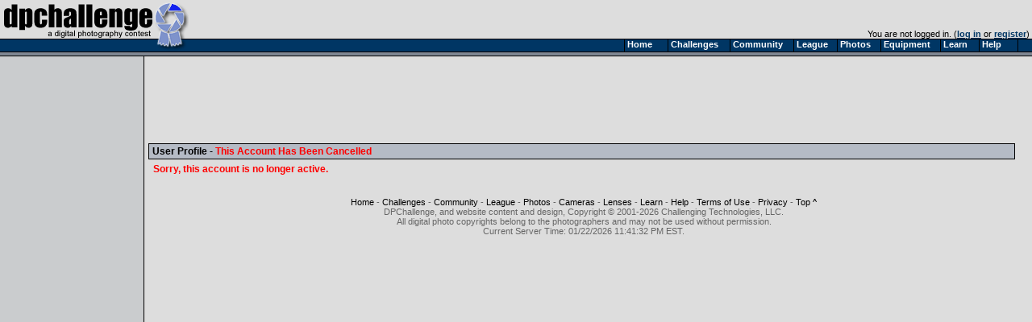

--- FILE ---
content_type: text/html; charset=utf-8
request_url: https://www.google.com/recaptcha/api2/aframe
body_size: 268
content:
<!DOCTYPE HTML><html><head><meta http-equiv="content-type" content="text/html; charset=UTF-8"></head><body><script nonce="754Ch3Qx03yZnOUDYLeiGg">/** Anti-fraud and anti-abuse applications only. See google.com/recaptcha */ try{var clients={'sodar':'https://pagead2.googlesyndication.com/pagead/sodar?'};window.addEventListener("message",function(a){try{if(a.source===window.parent){var b=JSON.parse(a.data);var c=clients[b['id']];if(c){var d=document.createElement('img');d.src=c+b['params']+'&rc='+(localStorage.getItem("rc::a")?sessionStorage.getItem("rc::b"):"");window.document.body.appendChild(d);sessionStorage.setItem("rc::e",parseInt(sessionStorage.getItem("rc::e")||0)+1);localStorage.setItem("rc::h",'1769143293587');}}}catch(b){}});window.parent.postMessage("_grecaptcha_ready", "*");}catch(b){}</script></body></html>